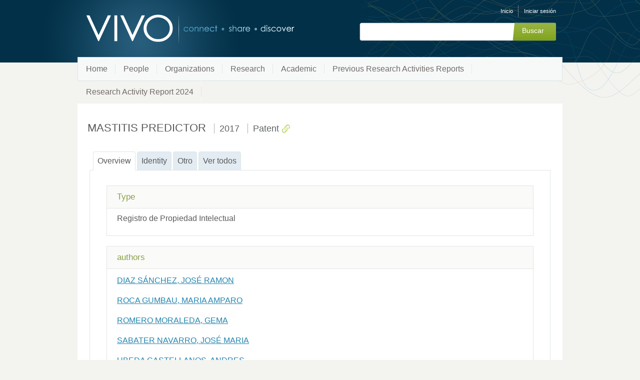

--- FILE ---
content_type: text/html;charset=UTF-8
request_url: https://research.umh.es/vivo/individual?uri=http%3A%2F%2Fresearch.umh.es%2Fvivo%2Fpub%2Fpatente%2F26322
body_size: 4320
content:


<!DOCTYPE html>
<html lang="es-ES">
    <head>

<meta charset="utf-8" />
<!-- Google Chrome Frame open source plug-in brings Google Chrome's open web technologies and speedy JavaScript engine to Internet Explorer-->
<meta http-equiv="X-UA-Compatible" content="IE=edge,chrome=1">
<meta name="generator" content="VIVO 1.12.3-SNAPSHOT" />

<title>MASTITIS PREDICTOR </title>



<!-- vitro base styles (application-wide) -->
<link rel="stylesheet" href="/vivo/css/vitro.css" />

<link rel="stylesheet" href="/vivo/css/individual/individual-property-groups.css?version=fd64" />
<link rel="stylesheet" href="/vivo/css/individual/individual.css?version=fd64" />
<link rel="stylesheet" type="text/css" href="/vivo/css/jquery_plugins/qtip/jquery.qtip.min.css?version=fd64" />
<link rel="stylesheet" href="/vivo/css/individual/individual-vivo.css?version=4b13" />

<link rel="stylesheet" href="/vivo/css/edit.css" />
<link rel="stylesheet" href="/vivo/themes/wilma/css/screen.css" />

<script>
var i18nStrings = {
    allCapitalized: 'Todo',
};
</script>
<script type="text/javascript" src="/vivo/js/jquery-1.12.4.min.js"></script>
<script type="text/javascript" src="/vivo/js/jquery-migrate-1.4.1.js"></script>
<script type="text/javascript" src="/vivo/js/vitroUtils.js"></script>

<!--[if lt IE 9]>
<script type="text/javascript" src="/vivo/js/html5.js"></script>
<![endif]-->

<script type="text/javascript" src="/vivo/js/amplify/amplify.store.min.js?version=fd64"></script>
<script type="text/javascript" src="/vivo/js/jquery_plugins/qtip/jquery.qtip.min.js?version=fd64"></script>
<script type="text/javascript" src="/vivo/js/tiny_mce/tiny_mce.js?version=fd64"></script>
<script type="text/javascript" src="/vivo/js/jquery_plugins/jquery.truncator.js?version=4b13"></script>

    <meta tag="citation_author" content="DIAZ SÁNCHEZ, JOSÉ RAMON" />
<meta tag="citation_author" content="ROCA GUMBAU, MARIA AMPARO" />
<meta tag="citation_author" content="ROMERO MORALEDA, GEMA" />
<meta tag="citation_author" content="SABATER NAVARRO, JOSÉ MARIA" />
<meta tag="citation_author" content="UBEDA CASTELLANOS, ANDRES" />

<!--[if (gte IE 6)&(lte IE 8)]>
<script type="text/javascript" src="/vivo/js/selectivizr.js"></script>
<![endif]-->

<link rel="alternate" type="application/rdf+xml" href="/vivo/individual?uri=http%3A%2F%2Fresearch.umh.es%2Fvivo%2Fpub%2Fpatente%2F26322&format=rdfxml" /> 

<link rel="shortcut icon" type="image/x-icon" href="/vivo/favicon.ico">
    </head>

    <body class="individual" onload="">

<header id="branding" role="banner">

    <h1 class="vivo-logo"><a title="VIVO | conectar compartir descubrir" href="/vivo"><span class="displace">VIVO</span></a></h1>

    <nav role="navigation">
        <ul id="header-nav" role="list">

<script type="text/javascript">
var i18nStringsLangMenu = {
    selectLanguage: "Selecciona un idioma"
};
</script>


            <li role="listitem"><a href="/vivo/browse" title="Inicio">Inicio</a></li>
                <li role="listitem"><a class="log-out" title="Iniciar sesión para administrar este sitio" href="/vivo/authenticate?return=true">Iniciar sesión</a></li>
        </ul>

    </nav>

<section id="search" role="region">
    <fieldset>
        <legend>Formulario de búsqueda</legend>

        <form id="search-form" action="/vivo/search" name="search" role="search" accept-charset="UTF-8" method="POST">
            <div id="search-field">
                <input type="text" name="querytext" class="search-vivo" value="" autocapitalize="off" />
                <input type="submit" value="Buscar" class="search">
            </div>
        </form>
    </fieldset>
</section>


</header>


<div id="developerPanel" > </div>
<script>
    developerAjaxUrl = '/vivo/admin/developerAjax'
    developerCssLinks = ["/vivo/css/developer/developerPanel.css", "/vivo/js/jquery-ui/css/smoothness/jquery-ui-1.12.1.css"]
</script>



<nav role="navigation">
    <ul id="main-nav" role="list">
            <li role="listitem"><a href="/vivo/" title="Home elemento de menú" >Home</a></li>
            <li role="listitem"><a href="/vivo/people" title="People elemento de menú" >People</a></li>
            <li role="listitem"><a href="/vivo/organizations" title="Organizations elemento de menú" >Organizations</a></li>
            <li role="listitem"><a href="/vivo/research" title="Research elemento de menú" >Research</a></li>
            <li role="listitem"><a href="/vivo/academic" title="Academic elemento de menú" >Academic</a></li>
            <li role="listitem"><a href="/vivo/previousRAR" title="Previous Research Activities Reports elemento de menú" >Previous Research Activities Reports</a></li>
            <li role="listitem"><a href="/vivo/RAR2024" title="Research Activity Report 2024 elemento de menú" >Research Activity Report 2024</a></li>
    </ul>
</nav>

<div id="wrapper-content" role="main">

    <!--[if lte IE 8]>
    <noscript>
        <p class="ie-alert">This site uses HTML elements that are not recognized by Internet Explorer 8 and below in the absence of JavaScript. As a result, the site will not be rendered appropriately. To correct this, please either enable JavaScript, upgrade to Internet Explorer 9, or use another browser. Here are the <a href="http://www.enable-javascript.com"  title="java script instructions">instructions for enabling JavaScript in your web browser</a>.</p>
    </noscript>
    <![endif]-->


        






<section id="individual-intro" class="vcard" role="region" >

    <section id="share-contact" role="region">

        <div id="photo-wrapper">        
</div>
    </section>
    <!-- start section individual-info -->
    <section id="individual-info"  role="region">

            
            


        <header>
                <h1 class="fn" itemprop="name">
    MASTITIS PREDICTOR 

        <span class="display-title">2017</span>
        <span class="display-title">Patent</span>
                    <span id="iconControlsVitro"><img id="uriIcon" title="http://research.umh.es/vivo/pub/patente/26322" class="middle" src="/vivo/images/individual/uriIcon.gif" alt="uri icon"/></span>
                </h1>
        </header>

            
    
    <!--PREINDIVIDUAL OVERVIEW.FTL-->


        
        </section> <!-- #individual-info -->
    </section> <!-- #individual-intro -->
    <!--postindividual overiew ftl-->



<!-- Property group menu or tabs -->

<!-- 3 -->
<ul class="propertyTabsList">
    <li  class="groupTabSpacer">&nbsp;</li>
            <li class="selectedGroupTab clickable" groupName="overview">Overview</li>
            <li class="groupTabSpacer">&nbsp;</li>
            <li class="nonSelectedGroupTab clickable" groupName="identity">Identity</li>
            <li class="groupTabSpacer">&nbsp;</li>
            <li class="nonSelectedGroupTab clickable" groupName="otro">Otro</li>
            <li class="groupTabSpacer">&nbsp;</li>
    <li  class="nonSelectedGroupTab clickable" groupName="viewAll">Ver todos</li>
    <li  class="groupTabSpacer">&nbsp;</li>
</ul>
        <section id="overview" class="property-group" role="region" style="display:block">
        <nav id="scroller" class="scroll-up hidden" role="navigation">
            <a href="#branding" title="desplazarse al menú grupo de propiedades" >
                <img src="/vivo/images/individual/scroll-up.gif" alt="desplazarse al menú grupo de propiedades" />
            </a>
        </nav>

            <h2 id="overview" pgroup="tabs" class="hidden">Overview</h2>
        <div id="overviewGroup" >


            <article class="property" role="article">
                    <h3 id="registro" title="">Type   </h3>
                <ul class="property-list" role="list" id="registro-noRangeClass-List" displayLimit="5">
    <li role="listitem">


    	Registro de Propiedad Intelectual   
    </li>
                </ul>
            </article> <!-- end property -->

            <article class="property" role="article">
                    <h3 id="relatedBy" title="">authors   </h3>
                <ul class="property-list" role="list" id="relatedBy-Authorship-List" displayLimit="5">
         <li role="listitem">

        	<a href="/vivo/display/per_4268" title="Nombre del autor">DIAZ SÁNCHEZ, JOSÉ RAMON</a>
                

    </li>
    <li role="listitem">

        	<a href="/vivo/display/per_2488" title="Nombre del autor">ROCA GUMBAU, MARIA AMPARO</a>
                

    </li>
    <li role="listitem">

        	<a href="/vivo/display/per_1338" title="Nombre del autor">ROMERO MORALEDA, GEMA</a>
                

    </li>
    <li role="listitem">

        	<a href="/vivo/display/per_5176" title="Nombre del autor">SABATER NAVARRO, JOSÉ MARIA</a>
                

    </li>
    <li role="listitem">

        	<a href="/vivo/display/per_123270" title="Nombre del autor">UBEDA CASTELLANOS, ANDRES</a>
                

    </li>
                </ul>
            </article> <!-- end property -->

            <article class="property" role="article">
                    <h3 id="propietario" title="">Owner   </h3>
                <ul class="property-list" role="list" id="propietario-noRangeClass-List" displayLimit="5">
    <li role="listitem">


    	UNIVERSIDAD MIGUEL HERNANDEZ DE ELCHE   
    </li>
                </ul>
            </article> <!-- end property -->

            <article class="property" role="article">
                    <h3 id="titularidad" title="">Ownership type   </h3>
                <ul class="property-list" role="list" id="titularidad-noRangeClass-List" displayLimit="5">
    <li role="listitem">


    	UMH   
    </li>
                </ul>
            </article> <!-- end property -->
        </div>
        </section> <!-- end property-group -->
        <section id="identity" class="property-group" role="region" style="display:none">
        <nav id="scroller" class="scroll-up hidden" role="navigation">
            <a href="#branding" title="desplazarse al menú grupo de propiedades" >
                <img src="/vivo/images/individual/scroll-up.gif" alt="desplazarse al menú grupo de propiedades" />
            </a>
        </nav>

            <h2 id="identity" pgroup="tabs" class="hidden">Identity</h2>
        <div id="identityGroup" >


            <article class="property" role="article">
                    <h3 id="patentNumber" title="">patent number   </h3>
                <ul class="property-list" role="list" id="patentNumber-noRangeClass-List" displayLimit="1">
    <li role="listitem">


    	09/2017/1528 
    </li>
                </ul>
            </article> <!-- end property -->
        </div>
        </section> <!-- end property-group -->
        <section id="otro" class="property-group" role="region" style="display:none">
        <nav id="scroller" class="scroll-up hidden" role="navigation">
            <a href="#branding" title="desplazarse al menú grupo de propiedades" >
                <img src="/vivo/images/individual/scroll-up.gif" alt="desplazarse al menú grupo de propiedades" />
            </a>
        </nav>

            <h2 id="otro" pgroup="tabs" class="hidden">Otro</h2>
        <div id="otroGroup" >


            <article class="property" role="article">
                    <h3 id="included" title="">Included in   </h3>
                <ul class="property-list" role="list" id="included-ResearchReport-List" displayLimit="5">
         <li role="listitem">

    	<a href="/vivo/individual?uri=http%3A%2F%2Fresearch.umh.es%2Fvivo%2Fpub%2Fmemoria%2F2017%2Fgi_1098" title="nombre">Brain-Machine Interface Systems Lab 2017</a>&nbsp; Research Organization

    </li>
    <li role="listitem">

    	<a href="/vivo/individual?uri=http%3A%2F%2Fresearch.umh.es%2Fvivo%2Fpub%2Fmemoria%2F2017%2Fgi_1054" title="nombre">Ciencia y Tecnologia de la Producción Animal 2017</a>&nbsp; Research Organization

    </li>
    <li role="listitem">

    	<a href="/vivo/individual?uri=http%3A%2F%2Fresearch.umh.es%2Fvivo%2Fpub%2Fmemoria%2F2017%2Forg_4265" title="nombre">Ingeniería de Sistemas y Automática 2017</a>&nbsp; Department

    </li>
    <li role="listitem">

    	<a href="/vivo/individual?uri=http%3A%2F%2Fresearch.umh.es%2Fvivo%2Fpub%2Fmemoria%2F2017%2Fgi_900" title="nombre">Neuroingeniería Biomédica 2017</a>&nbsp; Research Organization

    </li>
    <li role="listitem">

    	<a href="/vivo/individual?uri=http%3A%2F%2Fresearch.umh.es%2Fvivo%2Fpub%2Fmemoria%2F2017%2Forg_24" title="nombre">Tecnología Agroalimentaria 2017</a>&nbsp; Department

    </li>
                </ul>
            </article> <!-- end property -->
        </div>
        </section> <!-- end property-group -->
<script>
    var individualLocalName = "";
</script>







    <script>
        var individualRdfUrl = '/vivo/individual?uri=http%3A%2F%2Fresearch.umh.es%2Fvivo%2Fpub%2Fpatente%2F26322&format=rdfxml';
    </script>
<script>
    var i18nStringsUriRdf = {
        shareProfileUri: 'compartir el URI de este perfil',
        viewRDFProfile: 'ver perfil en formato RDF',
        closeString: 'cerrar'
    };
	var i18nStrings = {
	    displayLess: 'Menos',
	    displayMoreEllipsis: '... Más',
	    showMoreContent: 'mostrar más contenido',
	};

</script>







<script type="text/javascript">
    i18n_confirmDelete = "¿Esta usted seguro que quiere borrar esta foto?";
</script>
<script>
var i18nStrings = {
    displayLess: 'Menos',
    displayMoreEllipsis: '... Más',
    showMoreContent: 'mostrar más contenido',
    verboseTurnOff: 'Apagar',
};
</script>










</div> <!-- #wrapper-content -->

<footer role="contentinfo">
    <p class="copyright">
            <small>&copy;2026
                VIVO Project
             | <a class="terms" href="/vivo/termsOfUse" title="Términos de uso">Términos de uso</a></small> |
        Desarrollado por <a class="powered-by-vivo" href="http://vivoweb.org" target="_blank" title="Desarrollado por VIVO"><strong>VIVO</strong></a>
    </p>

    <nav role="navigation">
        <ul id="footer-nav" role="list">
            <li role="listitem"><a href="/vivo/about" title="Acerca de">Acerca de</a></li>
                <li role="listitem"><a href="/vivo/contact" title="Contáctanos">Contáctanos</a></li>
            <li role="listitem"><a href="http://www.vivoweb.org/support" target="blank" title="Soporte">Soporte</a></li>
        </ul>
    </nav>
</footer>


<script type="text/javascript" src="/vivo/js/individual/propertyGroupControls.js?version=4b13"></script>
<script type="text/javascript" src="/vivo/js/imageUpload/imageUploadUtils.js?version=fd64"></script>
<script type="text/javascript" src="/vivo/js/individual/moreLessController.js?version=fd64"></script>
<script type="text/javascript" src="/vivo/js/individual/individualUriRdf.js?version=fd64"></script>
<script async type="text/javascript" src="/vivo/js/individual/individualUtils.js?version=4b13"></script>
<script async type="text/javascript" src="https://d1bxh8uas1mnw7.cloudfront.net/assets/embed.js"></script>
<script async type="text/javascript" src="//cdn.plu.mx/widget-popup.js"></script>
<script type="text/javascript" src="/vivo/js/languageMenuUtils.js?version=fd64"></script>
<script type="text/javascript" src="/vivo/js/developer/developerPanel.js?version=fd64"></script>
<script type="text/javascript" src="/vivo/js/jquery-ui/js/jquery-ui-1.12.1.min.js?version=fd64"></script>


    </body>
</html>


--- FILE ---
content_type: text/css;charset=UTF-8
request_url: https://research.umh.es/vivo/local/css/local.css
body_size: 33
content:
/*
    Override theme CSS styles by placing them in this file

    Note - all themes must include <../../..>/local/css/local.css as the last import.
*/
